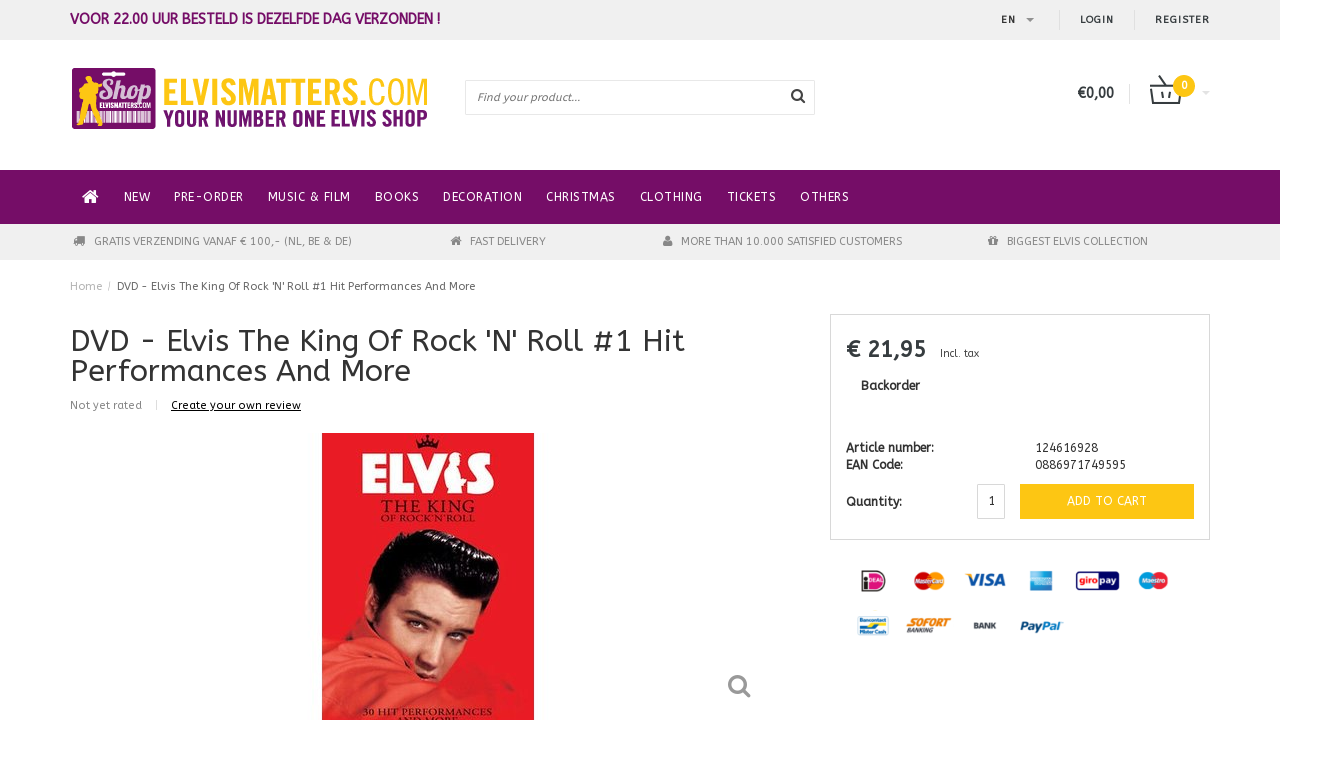

--- FILE ---
content_type: text/html;charset=utf-8
request_url: https://webshop.elvismatters.com/en/dvd-elvis-the-king-of-rock-n-roll-1-hit-performanc.html
body_size: 7809
content:
<!DOCTYPE html>
<html lang="en">
  <head>
    <!--
    =======================================================================
    Fusion Theme made by eFusion Group B.V.
    For this theme, our other themes or a custom theme visit www.efusion.eu
    =======================================================================
    -->
    <meta charset="utf-8"/>
<!-- [START] 'blocks/head.rain' -->
<!--

  (c) 2008-2026 Lightspeed Netherlands B.V.
  http://www.lightspeedhq.com
  Generated: 15-01-2026 @ 06:37:58

-->
<link rel="canonical" href="https://webshop.elvismatters.com/en/dvd-elvis-the-king-of-rock-n-roll-1-hit-performanc.html"/>
<link rel="alternate" href="https://webshop.elvismatters.com/en/index.rss" type="application/rss+xml" title="New products"/>
<meta name="robots" content="noodp,noydir"/>
<meta property="og:url" content="https://webshop.elvismatters.com/en/dvd-elvis-the-king-of-rock-n-roll-1-hit-performanc.html?source=facebook"/>
<meta property="og:site_name" content="ShopElvisMatters"/>
<meta property="og:title" content="DVD - Elvis The King Of Rock &#039;N&#039; Roll #1 Hit Performances And More"/>
<meta property="og:image" content="https://cdn.webshopapp.com/shops/53655/files/377220876/dvd-elvis-the-king-of-rock-n-roll-1-hit-performanc.jpg"/>
<!--[if lt IE 9]>
<script src="https://cdn.webshopapp.com/assets/html5shiv.js?2025-02-20"></script>
<![endif]-->
<!-- [END] 'blocks/head.rain' -->
    <title>DVD - Elvis The King Of Rock &#039;N&#039; Roll #1 Hit Performances And More - ShopElvisMatters</title>
    <meta name="description" content="">
    <meta name="keywords" content="DVD, -, Elvis, The, King, Of, Rock, &#039;N&#039;, Roll, #1, Hit, Performances, And, More">
    <meta http-equiv="X-UA-Compatible" content="IE=edge,chrome=1">
    <meta name="viewport" content="width=device-width, initial-scale=1.0">
    <meta name="apple-mobile-web-app-capable" content="yes">
    <meta name="apple-mobile-web-app-status-bar-style" content="black">    

    <link href="//maxcdn.bootstrapcdn.com/font-awesome/4.2.0/css/font-awesome.min.css" rel="stylesheet">
    <link rel="shortcut icon" href="https://cdn.webshopapp.com/shops/53655/themes/42621/assets/favicon.ico?20240611190019" type="image/x-icon">
    <link href="https://fonts.googleapis.com/css?family=ABeeZee:400,300,600,700" rel='stylesheet' type='text/css'>
    <link href="https://fonts.googleapis.com/css?family=ABeeZee:400,300,600,700" rel='stylesheet' type='text/css'>
    <link rel="shortcut icon" href="https://cdn.webshopapp.com/shops/53655/themes/42621/assets/favicon.ico?20240611190019" type="image/x-icon"> 
    <link rel="stylesheet" href="https://cdn.webshopapp.com/shops/53655/themes/42621/assets/bootstrap.css?20240616102623">
    <link rel="stylesheet" href="https://cdn.webshopapp.com/shops/53655/themes/42621/assets/style.css?20240616102623">  
    <link rel="stylesheet" href="https://cdn.webshopapp.com/shops/53655/themes/42621/assets/productpagina.css?20240616102623">
    <link rel="stylesheet" href="https://cdn.webshopapp.com/shops/53655/themes/42621/assets/media-queries.css?20240616102623">
    <link rel="stylesheet" href="https://cdn.webshopapp.com/shops/53655/themes/42621/assets/custom.css?20240616102623">  
    <link rel="stylesheet" href="https://cdn.webshopapp.com/shops/53655/themes/42621/assets/lightgallery.css?20240616102623">     
    <link rel="stylesheet" href="https://cdn.webshopapp.com/shops/53655/themes/42621/assets/settings.css?20240616102623">  
    
    <script src="https://cdn.webshopapp.com/assets/jquery-1-9-1.js?2025-02-20"></script>
    <script src="https://cdn.webshopapp.com/assets/jquery-ui-1-10-1.js?2025-02-20"></script>
    <script src="https://cdn.webshopapp.com/assets/jquery-migrate-1-1-1.js?2025-02-20"></script>
    <script src="https://cdn.webshopapp.com/shops/53655/themes/42621/assets/bootstrap.js?20240616102623"></script>
    <script src="https://cdn.webshopapp.com/shops/53655/themes/42621/assets/global.js?20240616102623"></script>
    <script src="https://cdn.webshopapp.com/shops/53655/themes/42621/assets/jcarousel.js?20240616102623"></script>
    <script src="https://cdn.webshopapp.com/assets/gui.js?2025-02-20"></script>
    <script src="https://cdn.webshopapp.com/shops/53655/themes/42621/assets/ekko-lightbox.js?20240616102623"></script>
    <script src="https://cdn.webshopapp.com/shops/53655/themes/42621/assets/select2optionpicker.js?20240616102623"></script>
    <script src="https://cdn.webshopapp.com/shops/53655/themes/42621/assets/lightgallery-min.js?20240616102623"></script>  
    <script src="https://cdn.webshopapp.com/shops/53655/themes/42621/assets/jquery-flexslider-min.js?20240616102623"></script>
    <script src="https://cdn.webshopapp.com/shops/53655/themes/42621/assets/jquery-scrolltofixed-min.js?20240616102623"></script>
    <script>
 
      
      function doMath() {
                   var sum = 0;
          document.write(sum);
         }
    </script>
    
<script>(function(t,e){window.lion=e;var n,i=t.getElementsByTagName("script")[0];n=t.createElement("script"),n.type="text/javascript",n.async=!0,n.src="//dg1f2pfrgjxdq.cloudfront.net/libs/ll.sdk-1.1.js",i.parentNode.insertBefore(n,i),e.init=function(n){function i(t,e){var n=e.split(".");2===n.length&&(t=t[n[0]],e=n[1]),t[e]=function(){t.push([e].concat(Array.prototype.slice.call(arguments,0)))}}var r,o=t.getElementsByTagName("script")[0];r=t.createElement("script"),r.type="text/javascript",r.async=!0,r.src="//platform.loyaltylion.com/sdk/configuration/"+n+".js",o.parentNode.insertBefore(r,o),e.ui=e.ui||[];for(var a="_push configure track_pageview identify_customer auth_customer identify_product on off ui.refresh".split(" "),c=0;a.length>c;c++)i(e,a[c]);e._token=n}})(document,window.lion||[]);

lion.init("990d18901ef3a21c0982a9f3a9de4a96"); lion.configure({ platform: 'seoshop' });
</script>  </head>
  <body class="lang-en">
    
    <header>
 
  <!-- SLIDGE TOGGLE -->
  <div class="slidetoggle col-xs-12">
    <div class="container-fluid">
      <div class="row">
        
        <!-- INLOGGEN -->
        <div class="hidden-xs col-xs-12 col-sm-6 col-md-4">
          <div class="well">
                        <h3><a title="My account" rel="nofollow">Login</a></h3>
            <div class="login">
              <form action="https://webshop.elvismatters.com/en/account/loginPost/" method="post" id="form_login">
                <input type="hidden" name="key" value="88538f80dc60553520adb19cd1279689">
                <div class="input">
                  <input type="hidden" name="type" value="login">
                  <input type="text" name="email" value="Email" onfocus="if(this.value=='Email'){this.value='';};">
                  <input type="password" name="password" value="Password" onfocus="if(this.value=='Password'){this.value='';};">
                </div>
                <div class="register">
                  <div class="btn"><a href="#" onclick="$('#form_login').submit();" title="Login">Login</a></div>
                  <a class="forgot-password" title="Forgot your password?" href="https://webshop.elvismatters.com/en/account/password/">Forgot your password?</a>
                  <div class="clear"></div>
                </div>
              </form>
            </div>
                      </div>
        </div>
        <!-- /INLOGGEN -->
        
        <!-- REGISTER -->
        <div class="hidden-xs col-xs-12 col-sm-6 col-md-4">
          <div class="well">
            <h3><a title="My account">Register</a></h3>
                        <div class="register-intro">
              By creating an account with our store, you will be able to move through the checkout process faster, store multiple addresses, view and track your orders in your account, and more.            </div>
            <div class="register">
              <div class="new"><a class="btn" href="https://webshop.elvismatters.com/en/account/register/" title="Register">Register</a></div>
            </div>
                      </div>
        </div>
        <!-- /REGISTER -->
        
        <!-- PAYMENT METHODS -->
        <div class="hidden-xs hidden-sm col-xs-12 col-md-4">
          <div class="well">
            <h3><a title="Payment methods">Payment methods</a></h3>
            <div class="payment-logos">
                            <a href="https://webshop.elvismatters.com/en/service/payment-methods/" title="Payment methods" class="payment-icons icon-payment-ideal"></a>
                            <a href="https://webshop.elvismatters.com/en/service/payment-methods/" title="Payment methods" class="payment-icons icon-payment-mastercard"></a>
                            <a href="https://webshop.elvismatters.com/en/service/payment-methods/" title="Payment methods" class="payment-icons icon-payment-visa"></a>
                            <a href="https://webshop.elvismatters.com/en/service/payment-methods/" title="Payment methods" class="payment-icons icon-payment-americanexpress"></a>
                            <a href="https://webshop.elvismatters.com/en/service/payment-methods/" title="Payment methods" class="payment-icons icon-payment-giropay"></a>
                            <a href="https://webshop.elvismatters.com/en/service/payment-methods/" title="Payment methods" class="payment-icons icon-payment-maestro"></a>
                            <a href="https://webshop.elvismatters.com/en/service/payment-methods/" title="Payment methods" class="payment-icons icon-payment-mistercash"></a>
                            <a href="https://webshop.elvismatters.com/en/service/payment-methods/" title="Payment methods" class="payment-icons icon-payment-directebanki"></a>
                            <a href="https://webshop.elvismatters.com/en/service/payment-methods/" title="Payment methods" class="payment-icons icon-payment-banktransfer"></a>
                            <a href="https://webshop.elvismatters.com/en/service/payment-methods/" title="Payment methods" class="payment-icons icon-payment-paypal"></a>
                
            </div>
          </div>
        </div>
        <!-- /PAYMENT METHODS -->
        
        <!-- MINICART -->
        <div class="hidden-sm hidden-md hidden-lg col-xs-12 minicart">
          <div class="well">
  
            <h3><a href="https://webshop.elvismatters.com/en/cart/" title="Cart">Cart</a></h3>
            <div class="overview">
                              
            </div>
            
                        <div class="sum">
              No products found
            </div>
                 
            
          </div>
        </div>
        <!-- /MINICART -->
        
      </div>
    </div>
  </div>
  <!-- /SLIDGE TOGGLE -->
  
  <!-- TOP -->
  <div class="top">
    <div class="container-fluid">
      
      <!-- TOPLINKS -->
      <ul class="hidden-xs toplinks">
                <li><a class="button-open" data-slide="slidetoggle" title="login">Login</a></li>
        <li><a class="button-open" data-slide="slidetoggle" title="My account">Register</a></li>
              </ul>
      <!-- /TOPLINKS -->
      
      <!-- MINICART BUTTON XS -->
      <div class="hidden-sm hidden-md hidden-lg minicart-button">
        <a class="button-open" data-slide="slidetoggle" title="login"><span class="cart"></span><span class="quanti">          
          
          <script>doMath();</script>  Articles </span><i class="caret"></i></a>
      </div>
      <!-- /MINICART BUTTON XS -->
      
      <!-- LANGUAGE DROPDOWN -->
      <div class="dropdowns">  
                <div class="tui-dropdown language">
          <span class="language-first language-en"><span>en</span> <i class="caret"></i></span>
          <ul>
              <br>

              
            <li class="language language-nl">
              <a href="https://webshop.elvismatters.com/nl/"  lang="nl" title="Nederlands">Nederlands <span></span></a></li>
              
            <li class="language language-en">
              <a href="https://webshop.elvismatters.com/en/" class="active" id="last" lang="en" title="English">English <span></span></a></li>
                      </ul>
        </div>
                      </div>
      <!-- /LANGUAGE DROPDOWN -->
      
      <!-- USP -->
            <div class="hidden-xs usptopbar">
        <p class="usp"><a href="">Voor 22.00 uur besteld is dezelfde dag verzonden !</a></p>
      </div>
            <!-- /USP -->
      
    </div>
  </div>
  <!-- /TOP -->
  
  <!-- HEADER MAIN -->
  <div class="header-main-bar">
    <div class="container-fluid">
      
      <!-- LOGO -->
      <div class="logo col-xs-12 col-md-4 nopadding">
        <a class="navbar-logo" href="https://webshop.elvismatters.com/en/"><img class="img-responsive" src="https://cdn.webshopapp.com/shops/53655/themes/42621/assets/logo.png?20240611190019" alt="Logo"></a>
      </div>
      <!-- /LOGO -->
      
      <!-- ZOEKFUNCTIE -->  
      <div class="col-xs-12 col-sm-9 col-md-4" id="search">
        <div class="search tui clearfix">
          
          <form action="https://webshop.elvismatters.com/en/search/" id="searched" method="get">
            <input type="text" class="sticky-search-field" name="q" autocomplete="off" value="" placeholder="Find your product...">
            <a class="btn search" onclick="$('#searched').submit(); return false;" href="#"><i class="fa fa-search"></i></a>
          </form>
          
          <div class="autocomplete">
            <div class="products products-livesearch"></div>
            <div class="more"><a href="#">View all results <span>(0)</span></a></div>
            <div class="notfound">No products found...</div>
          </div>
          
        </div>         
      </div>
      <!-- /ZOEKFUNCTIE --> 
      
      <!-- KEURMERK --> 
      <div class="hidden-xs hidden-sm col-md-2" id="keurmerk">
              </div>
      <!-- /KEURMERK --> 
      
      <!-- MINICART -->
      <div class="hidden-xs col-sm-3 col-md-2" id="cart">
        
        <div class="total">
          <a href="https://webshop.elvismatters.com/en/cart/">
            <strong>€0,00</strong>
            <div class="quantity">
                            <script>doMath();</script>
            </div>
          </a>
        </div>
        
        
        <div class="overview">
          
          <span class="carttitle"><strong>My cart</strong> (<script>doMath();</script> Articles)</span>
          
          <div class="products">
                    
            
          </div>
          
                    <div class="sum">No products found</div>
                    
        </div>
      </div>
      <!-- /MINICART -->
      
    </div>   
  </div>
  <!-- /HEADER MAIN -->
  
  <!-- NAVBAR -->
  <nav class="navbar navbar navbar-inverse sticky" role="navigation">
    <div class="container-fluid nopadding">
      
      <div class="navbar-header nomargin">
        <a href="https://webshop.elvismatters.com/en/" class="navbar-home"><i class="fa fa-home"></i></a>
        <button type="button" class="navbar-toggle" data-toggle="collapse" data-target=".navbar-ex1-collapse">
          <span class="menu">MENU</span>
        </button> 
      </div>
      
      <div class="collapse navbar-collapse navbar-ex1-collapse">
        <ul class="nav navbar-nav">
          
          <li class="item first"> 
            <a href="https://webshop.elvismatters.com/en/" class="dropdown-toggle" data-toggle="dropdown"><i class="fa fa-home"></i></a>
          </li>
          
                    
                    <li class="item">          
            <a class="itemLink " href="https://webshop.elvismatters.com/en/new/" title="New">New</a>
          </li>
                    
                    
                    <li class="item">          
            <a class="itemLink " href="https://webshop.elvismatters.com/en/pre-order/" title="Pre-order">Pre-order</a>
          </li>
                    
                    
                    <li class="item dropdown"> 
                        <a href="https://webshop.elvismatters.com/en/music-film/" class="dropdown-toggle" data-toggle="dropdown">Music &amp; Film</a>
            
   
          </li>
          
                    
                    
                    <li class="item dropdown"> 
                        <a href="https://webshop.elvismatters.com/en/books/" class="dropdown-toggle" data-toggle="dropdown">Books</a>
            
   
          </li>
          
                    
                    
                    <li class="item dropdown"> 
                        <a href="https://webshop.elvismatters.com/en/decoration/" class="dropdown-toggle" data-toggle="dropdown">Decoration</a>
            
   
          </li>
          
                    
                    
                    <li class="item dropdown"> 
                        <a href="https://webshop.elvismatters.com/en/christmas/" class="dropdown-toggle" data-toggle="dropdown">Christmas</a>
            
   
          </li>
          
                    
                    
                    <li class="item dropdown"> 
                        <a href="https://webshop.elvismatters.com/en/clothing/" class="dropdown-toggle" data-toggle="dropdown">Clothing</a>
            
   
          </li>
          
                    
                    
                    <li class="item">          
            <a class="itemLink " href="https://webshop.elvismatters.com/en/tickets/" title="Tickets">Tickets</a>
          </li>
                    
                    
                    <li class="item last">          
            <a class="itemLink " href="https://webshop.elvismatters.com/en/others/" title="Others">Others</a>
          </li>
                    
                    
                    
        </ul>
      </div>
      
    </div>
  </nav>
  <!-- /NAVBAR -->
  
  <!-- USP BAR -->
  <div class="hidden-xs hidden-sm usp">
    <div class="container-fluid">
      <ul>
                                
                                                                                
                                <li class="col-xs-6 col-md-3">
          <i class="fa fa-truck"></i>Gratis verzending vanaf € 100,- (NL, BE &amp; DE)
        </li>
                
                                <li class="col-xs-6 col-md-3">
          <i class="fa fa-home"></i>Fast delivery
        </li>
                
                                <li class="col-xs-6 col-md-3">
          <i class="fa fa-user"></i>More than 10.000 satisfied customers
        </li>
                
                                <li class="col-xs-6 col-md-3">
          <i class="fa fa-gift"></i>Biggest Elvis collection
        </li>
                
              </ul>
    </div>
  </div>          
  <!-- /USP BAR -->      
  
</header>    
    <main>                 
      
      <!-- BREADCRUMBS -->
<div class="breadcrumbs container-fluid hidden-xs">
  <a href="https://webshop.elvismatters.com/en/" title="Home">Home</a>
    <span>/</span> <a href="https://webshop.elvismatters.com/en/dvd-elvis-the-king-of-rock-n-roll-1-hit-performanc.html" class="current" title="DVD - Elvis The King Of Rock &#039;N&#039; Roll #1 Hit Performances And More">DVD - Elvis The King Of Rock &#039;N&#039; Roll #1 Hit Performances And More</a>
  </div>
<!-- /BREADCRUMBS -->      
      <div class="foutmeldingen container-fluid">        
              </div>
      
      <script src="https://cdn.webshopapp.com/shops/53655/themes/42621/assets/productpagina.js?20240616102623"></script>
<script src="https://cdn.webshopapp.com/shops/53655/themes/42621/assets/jquery-cycle2-min.js?20240616102623"></script>
<script src="https://cdn.webshopapp.com/shops/53655/themes/42621/assets/jquery-cycle2-carousel-min.js?20240616102623"></script>

<div class="container-fluid" itemscope itemtype="http://data-vocabulary.org/Product">
  
  <!-- LEFT COLUMN -->
  <div class="productpage col-xs-12 col-sm-8 col-md-8">
    
    <!-- INTRO -->
    <div class="intro">
      
            <h1 class="product-page" itemprop="name" content="DVD - Elvis The King Of Rock &#039;N&#039; Roll #1 Hit Performances And More">DVD - Elvis The King Of Rock &#039;N&#039; Roll #1 Hit Performances And More</h1>
            
            
      <!-- REVIEW SCORE -->
            <div class="review-score">
        Not yet rated <span class="divider">|</span> <a href="reviewsLink" class="beoordeel">Create your own review</a>
      </div>
            <!-- /REVIEW SCORE -->
      
            
    </div>
    <!-- /INTRO -->
    
    <!-- PRODUCT IMAGE -->
    <div class="img col-md-12 row">
      <meta itemprop="image" content="https://cdn.webshopapp.com/shops/53655/files/377220876/300x250x2/dvd-elvis-the-king-of-rock-n-roll-1-hit-performanc.jpg" />      <div id="product-gallery" class="main-img">
        
                        
                <a data-title="DVD - Elvis The King Of Rock &#039;N&#039; Roll #1 Hit Performances And More" data-src="https://cdn.webshopapp.com/shops/53655/files/377220876/dvd-elvis-the-king-of-rock-n-roll-1-hit-performanc.jpg" class="img1">
          <i class="fa fa-search fa-2x"></i>
          <img src="https://cdn.webshopapp.com/shops/53655/files/377220876/156x164x2/dvd-elvis-the-king-of-rock-n-roll-1-hit-performanc.jpg" alt="DVD - Elvis The King Of Rock &#039;N&#039; Roll #1 Hit Performances And More" title="DVD - Elvis The King Of Rock &#039;N&#039; Roll #1 Hit Performances And More" class="hidden-thumb">
          <img src="https://cdn.webshopapp.com/shops/53655/files/377220876/400x300x2/dvd-elvis-the-king-of-rock-n-roll-1-hit-performanc.jpg" alt="DVD - Elvis The King Of Rock &#039;N&#039; Roll #1 Hit Performances And More">
        </a>
                
                                
                <a data-title="DVD - Elvis The King Of Rock &#039;N&#039; Roll #1 Hit Performances And More" data-src="https://cdn.webshopapp.com/shops/53655/files/377220887/dvd-elvis-the-king-of-rock-n-roll-1-hit-performanc.jpg" class="img2">
          <i class="fa fa-search fa-2x"></i>
          <img src="https://cdn.webshopapp.com/shops/53655/files/377220887/156x164x2/dvd-elvis-the-king-of-rock-n-roll-1-hit-performanc.jpg" alt="DVD - Elvis The King Of Rock &#039;N&#039; Roll #1 Hit Performances And More" title="DVD - Elvis The King Of Rock &#039;N&#039; Roll #1 Hit Performances And More" class="hidden-thumb">
          <img src="https://cdn.webshopapp.com/shops/53655/files/377220887/400x300x2/dvd-elvis-the-king-of-rock-n-roll-1-hit-performanc.jpg" alt="DVD - Elvis The King Of Rock &#039;N&#039; Roll #1 Hit Performances And More">
        </a>
                
                        
      </div>
    </div>
    <!-- PRODUCT IMAGE -->
    
    <!-- THUMBNAILS -->
        
    
    <div class="img-slider col-md-12 row">
      <div class="slider">
        <ul>
                    <li class="thumb">
                        <a href="https://cdn.webshopapp.com/shops/53655/files/377220876/dvd-elvis-the-king-of-rock-n-roll-1-hit-performanc.jpg" class="img1">
              <img src="https://cdn.webshopapp.com/shops/53655/files/377220876/156x164x2/dvd-elvis-the-king-of-rock-n-roll-1-hit-performanc.jpg" alt="DVD - Elvis The King Of Rock &#039;N&#039; Roll #1 Hit Performances And More" title="DVD - Elvis The King Of Rock &#039;N&#039; Roll #1 Hit Performances And More">
            </a>
                      </li><!-- .thumb -->
                    <li class="thumb">
                        <a href="https://cdn.webshopapp.com/shops/53655/files/377220887/dvd-elvis-the-king-of-rock-n-roll-1-hit-performanc.jpg" class="img2">
              <img src="https://cdn.webshopapp.com/shops/53655/files/377220887/156x164x2/dvd-elvis-the-king-of-rock-n-roll-1-hit-performanc.jpg" alt="DVD - Elvis The King Of Rock &#039;N&#039; Roll #1 Hit Performances And More" title="DVD - Elvis The King Of Rock &#039;N&#039; Roll #1 Hit Performances And More">
            </a>
                      </li><!-- .thumb -->
                        
        </ul>
      </div>
              
              
            
    </div>
    <!-- /THUMBNAILS -->
    
        <div class="social-media col-xs-12 hidden-xs">
                          
      <div class="social-block social-block-facebook">
        <div id="fb-root"></div>
        <script>(function(d, s, id) {
  var js, fjs = d.getElementsByTagName(s)[0];
  if (d.getElementById(id)) return;
    js = d.createElement(s); js.id = id;
  js.src = "//connect.facebook.net/en_GB/all.js#xfbml=1&appId=154005474684339";
  fjs.parentNode.insertBefore(js, fjs);
}(document, 'script', 'facebook-jssdk'));</script>
        <div class="fb-like" data-href="https://webshop.elvismatters.com/en/dvd-elvis-the-king-of-rock-n-roll-1-hit-performanc.html" data-send="false" data-layout="button_count" data-width="85" data-show-faces="false"></div>
      </div>
                              <div class="social-block social-block-twitter">
        <a href="https://twitter.com/share" class="twitter-share-button" data-via="https://twitter.com/elvismatters">Tweet</a>
        <script>!function(d,s,id){var js,fjs=d.getElementsByTagName(s)[0];if(!d.getElementById(id)){js=d.createElement(s);js.id=id;js.src="//platform.twitter.com/widgets.js";fjs.parentNode.insertBefore(js,fjs);}}(document,"script","twitter-wjs");</script>
      </div>
                
    </div>
        
    <div class="links col-xs-12">
      <ul>
        <li><i class="fa fa-bookmark"></i> <a href="https://webshop.elvismatters.com/en/account/wishlistAdd/124616928/" title="Add to wishlist" rel="nofollow">Add to wishlist</a></li>
        <li><i class="fa fa-phone"></i> <a href="https://webshop.elvismatters.com/en/service/?subject=DVD - Elvis The King Of Rock &#039;N&#039; Roll" title="Contact us about this product" rel="nofollow">Contact us about this product</a></li>
        
        <li><i class="fa fa-print"></i> <a href="#" onClick="window.print(); return false;" title="Print" rel="nofollow">Print</a></li>
      </ul>
    </div>
    
    
    
  </div>
  
  <!-- /LEFT COLUMN -->
  
  <div class="col-xs-12 col-sm-4 col-md-4 nopadding">
    <div class="product-sidebar">
      
      <!-- BRAND -->
            <!-- /BRAND -->
      
      
      
      <meta itemprop="price" content="21,95" />
      <meta itemprop="currency" content="EUR" />
      
       
      <div class="product-price col-xs-12">
        <div class="price-wrap">          
                    <span class="price">€ 21,95</span>
          <small class="price-tax">Incl. tax</small>                  </div>
      </div>
                        
            <meta itemprop="availability" content="out_of_stock" />
      <meta itemprop="quantity" content="0" />
            
            <div class="product-stock col-xs-12">
        
                        
                        <p class="col-xs-6 orange">Backorder</p>
                        
              </div>
            
      <div class="product-stock col-xs-12">
              </div>
      
            <div class="col-xs-6"><b>Article number:</b></div><div class="col-xs-6 paddingleft">124616928</div>
            
            <div class="eancode col-xs-6"><b>EAN Code:</b></div><div class="col-xs-6 paddingleft">0886971749595</div>
            
      <form action="https://webshop.elvismatters.com/en/cart/add/248152973/" id="product_configure_form" method="post">
                
        <div class="cartbtnContainer col-xs-12">
          <div class="cart">
                        <div class="col-xs-4 visible-lg nopadding"><b>Quantity:</b></div><div class="col-xs-4 col-lg-2"><input type="text" name="quantity" value="1" /></div>
            <a class="cartbutton col-xs-8 col-lg-6" href="javascript:;" onclick="$('#product_configure_form').submit();" title="Add to cart" >
              <span>Add to cart</span>
            </a>
                      </div>
        </div>
      </form>
      
      <div class="clear"></div>
    </div>
    
        <!-- PAYMENT METHODS OPTION -->
    <div class="col-xs-12 productPayments">
      <div class="block">
                <a target="_blank" href="https://webshop.elvismatters.com/en/service/payment-methods/" title="Payment methods" class="payment-icons icon-payment-ideal">
        </a>
                <a target="_blank" href="https://webshop.elvismatters.com/en/service/payment-methods/" title="Payment methods" class="payment-icons icon-payment-mastercard">
        </a>
                <a target="_blank" href="https://webshop.elvismatters.com/en/service/payment-methods/" title="Payment methods" class="payment-icons icon-payment-visa">
        </a>
                <a target="_blank" href="https://webshop.elvismatters.com/en/service/payment-methods/" title="Payment methods" class="payment-icons icon-payment-americanexpress">
        </a>
                <a target="_blank" href="https://webshop.elvismatters.com/en/service/payment-methods/" title="Payment methods" class="payment-icons icon-payment-giropay">
        </a>
                <a target="_blank" href="https://webshop.elvismatters.com/en/service/payment-methods/" title="Payment methods" class="payment-icons icon-payment-maestro">
        </a>
                <a target="_blank" href="https://webshop.elvismatters.com/en/service/payment-methods/" title="Payment methods" class="payment-icons icon-payment-mistercash">
        </a>
                <a target="_blank" href="https://webshop.elvismatters.com/en/service/payment-methods/" title="Payment methods" class="payment-icons icon-payment-directebanki">
        </a>
                <a target="_blank" href="https://webshop.elvismatters.com/en/service/payment-methods/" title="Payment methods" class="payment-icons icon-payment-banktransfer">
        </a>
                <a target="_blank" href="https://webshop.elvismatters.com/en/service/payment-methods/" title="Payment methods" class="payment-icons icon-payment-paypal">
        </a>
                       
      </div>
    </div>
    <!-- /PAYMENT METHOD OPTION -->
      </div>       
  
  <div class="col-xs-12 product-tabs nopadding">
    <div class="tabs">
      
      <ul>
        <li class="active information"><a href="#" rel="information"><p class="hidden-xs"> Information</p><p class="visible-xs">Info</p></a></li>
                <li class="reviews"><a href="reviewsLink" name="reviewsLink" rel="reviews"><p class="hidden-xs"> Reviews (0)</p><p class="visible-xs">Reviews</p></a></li>
              </ul>
    </div>                    
    <div class="tabsPages">
      <div class="page information active">
        
        <p>DVD featuring some of Elvis' greatest hits.</p>
<p>1. Elvis Presley - Heartbreak Hotel<br />2. Elvis Presley - Blue Suede Shoes<br />3. Elvis Presley - I Want You I Need You I Love You<br />4. Elvis Presley - Don't Be Cruel<br />5. Elvis Presley - Love Me Tender<br />6. Elvis Presley - Hound Dog<br />7. Elvis Presley - Love Me<br />8. Elvis Presley - Too Much<br />9. Elvis Presley - Let Me Be Your Teddy Bear<br />10. Elvis Presley - Jailhouse Rock<br />11. Elvis Presley - Treat Me Nice<br />12. Elvis Presley - Trouble<br />13. Elvis Presley - Stuck On You<br />14. Elvis Presley - Wooden Heart<br />15. Elvis Presley - Can't Help Falling In Love<br />16. Elvis Presley - Rock a Hula Baby<br />17. Elvis Presley - Return To Sender<br />18.Elvis Presley - Bossa Nova Baby<br />19. Elvis Presley - That's Alright<br />20. Elvis Presley - All Shook Up<br />21. Elvis Presley - One Night<br />22. Elvis Presley - Are You Lonesome Tonight<br />23. Elvis Presley - If I Can Dream<br />24. Elvis Presley - In the Ghetto<br />25. Elvis Presley - Suspicious Minds<br />26. Elvis Presley - Don't Cry Daddy<br />27. Elvis Presley - Wonder of You<br />28. Elvis Presley - Big Hunk O' Love<br />29. Elvis Presley - Burning Love<br />30. Elvis Presley - American Trilogy<br />31. Elvis Presley - Home From the Army<br />32. Elvis Presley - Madison Square Garden Engagement</p>
        
                
      </div>
      
            
      <div class="page reviews">
        
                
                
        <div class="write">
          <span class="stats" itemprop="review" itemscope itemtype="http://data-vocabulary.org/Review-aggregate">
            <span itemprop="rating">0</span> stars based on <span itemprop="count">0</span> reviews
          </span>
          <a href="https://webshop.elvismatters.com/en/account/review/124616928/" class="button-review" id="write_review" title="Add your review">
            <span class="icon icon-10">
              <span class="icon-icon icon-icon-edit"></span>
              Add your review
            </span>
          </a>
        </div>
        
                
      </div>
      
                  
          </div>
          </div>            
          </div>             
          </div>
            
                        
          </div>
            
            <script type="text/javascript">
              $(document).delegate('*[data-toggle="lightbox"]', 'click', function(event) { event.preventDefault(); $(this).ekkoLightbox(); });
            </script>
            
            <!-- /.container -->      
      <a class="scrollToTop topbutton hidden-xs hidden-sm"><span><img src="https://cdn.webshopapp.com/shops/53655/themes/42621/assets/backtotop-pijl.png?20240616102623" alt="Back to top"></span></a>
      
    </main>
    
    <footer>   
  
  <!-- MAIN FOOTER -->
  <div class="container-fluid">   
    
    <!-- COLUMNS -->
    <div class="row">
      
      <!-- COLUMN 1 -->
      <div class="col-xs-12 col-sm-3">
        <div class="block text-center">
          <h3>ShopElvisMatters</h3>
                    <p><a href="http://elvismatters.com/"><img src="https://static.webshopapp.com/shops/053655/files/018708879/logos-elvismatters-footer.jpg" alt="ElvisMatters"></a></p>
                    
        </div>
      </div>
      <!-- /COLUMN 1 -->
      
      <!-- COLUMN 2 -->
      <div class="col-xs-12 col-sm-3 payments">
        <div class="block">
          <h3>Payment methods</h3>
          <div class="payment-logos">
                        <a href="https://webshop.elvismatters.com/en/service/payment-methods/" title="Payment methods" class="payment-icons icon-payment-ideal">
            </a>
                        <a href="https://webshop.elvismatters.com/en/service/payment-methods/" title="Payment methods" class="payment-icons icon-payment-mastercard">
            </a>
                        <a href="https://webshop.elvismatters.com/en/service/payment-methods/" title="Payment methods" class="payment-icons icon-payment-visa">
            </a>
                        <a href="https://webshop.elvismatters.com/en/service/payment-methods/" title="Payment methods" class="payment-icons icon-payment-americanexpress">
            </a>
                        <a href="https://webshop.elvismatters.com/en/service/payment-methods/" title="Payment methods" class="payment-icons icon-payment-giropay">
            </a>
                        <a href="https://webshop.elvismatters.com/en/service/payment-methods/" title="Payment methods" class="payment-icons icon-payment-maestro">
            </a>
                        <a href="https://webshop.elvismatters.com/en/service/payment-methods/" title="Payment methods" class="payment-icons icon-payment-mistercash">
            </a>
                        <a href="https://webshop.elvismatters.com/en/service/payment-methods/" title="Payment methods" class="payment-icons icon-payment-directebanki">
            </a>
                        <a href="https://webshop.elvismatters.com/en/service/payment-methods/" title="Payment methods" class="payment-icons icon-payment-banktransfer">
            </a>
                        <a href="https://webshop.elvismatters.com/en/service/payment-methods/" title="Payment methods" class="payment-icons icon-payment-paypal">
            </a>
               
          </div>            
        </div>
      </div>
      <!-- /COLUMN 2 -->
      
      <!-- COLUMN 3 -->
      <div class="col-xs-12 col-sm-3">
        <div class="block">
          <h3>Newsletter</h3>
          <div id="newsletterbar">
            <form id="form-newsletter" action="https://webshop.elvismatters.com/en/account/newsletter/" method="post">
              <input type="hidden" name="key" value="88538f80dc60553520adb19cd1279689" />
              <label for="newsletter-email">Want to stay informed?</label>
              <input class="newsletter_field" type="text" name="email" id="newsletter-email" value="" placeholder="Email address..." />
              <a onclick="document.getElementById('form-newsletter').submit();"><i class="fa fa-paper-plane"></i></a>
            </form>
            <div class="social-media col-xs-12 text-center nopadding">
              <a href="https://www.facebook.com/ElvisMatters" target="_blank"><i class="fa fa-facebook"></i></a>              <a href="https://twitter.com/elvismatters" target="_blank"><i class="fa fa-twitter"></i></a>                                          <a href="https://www.youtube.com/user/ElvisMattersTV" target="_blank"><i class="fa fa-youtube"></i></a>                                                      </div>
          </div>
        </div>
      </div>
      <!-- COLUMN 3 -->
      
      <!-- COLUMN 4 -->
      <div class="col-xs-12 col-sm-3 footercontact">
        <div class="block no" itemscope itemtype="http://schema.org/Store">
          <h3>Contact</h3>
          <p itemprop="name">ShopElvisMatters</p>          <p itemprop="description">www.ShopElvisMatters.com</p>          
                    
          <p itemprop="email"><i class="fa fa-envelope-o"></i><a href="/cdn-cgi/l/email-protection#45362d2a35052029332c36282431312037366b262a28"><span class="__cf_email__" data-cfemail="f5869d9a85b59099839c8698948181908786db969a98">[email&#160;protected]</span></a></p>          <p itemprop="telephone"><i class="fa fa-phone"></i>+32 (0) 496 382 939</p>        </div>
      </div> 
      <!-- /COLUMN 4 -->
      
    </div>
    <!-- /COLUMNS -->
    
    <!-- SERVICE LINKS -->
    <div class="col-xs-12 service">
      <div class="panel-body nopadding">
        <ul class="list-group">
          <li class="login hidden-sm hidden-md hidden-lg"><a href="https://webshop.elvismatters.com/en/account/" title="Login">Login</a></li>
                    <li class=" first"><a href="https://webshop.elvismatters.com/en/service/general-terms-conditions/" title="SALES CONDITIONS">SALES CONDITIONS<span class="right-caret pull-right "></span></a></li>
                    <li class=""><a href="https://webshop.elvismatters.com/en/service/disclaimer/" title="Disclaimer">Disclaimer<span class="right-caret pull-right "></span></a></li>
                    <li class=""><a href="https://webshop.elvismatters.com/en/service/payment-methods/" title="Payment Methods">Payment Methods<span class="right-caret pull-right "></span></a></li>
                    <li class=""><a href="https://webshop.elvismatters.com/en/service/" title="Customer Service">Customer Service<span class="right-caret pull-right "></span></a></li>
                    <li class=""><a href="https://webshop.elvismatters.com/en/service/faq/" title="FAQ">FAQ<span class="right-caret pull-right "></span></a></li>
                  </ul>
      </div>
    </div>
    <!-- /SERVICE LINKS -->
    
  </div>
  <!-- /MAIN FOOTER -->
  
  <!-- COPYRIGHT -->
    <div class="copyrightcontainer-fluid hidden-print">
    <div class="container-fluid">
      <div class="col-xs-12">
        <div class="copyright text-center">
          &copy; Copyright 2026 ShopElvisMatters - Powered by           <a href="https://www.lightspeedhq.com/" title="Lightspeed" target="_blank">Lightspeed</a>  
                    -  Theme by <a href="http://www.efusion.eu" title="eFusion Group b.v." target="_blank">eFusion</a>  -  Development <a href="http://hcwebservices.nl" title="HC Webservices BV" target="_blank">HC Webservices BV</a>
           
        </div>
      </div>
    </div>
  </div>
    <!-- / COPYRIGHT -->
  
</footer>

<div class="overlay" data-slide="slidetoggle"></div>  

<script data-cfasync="false" src="/cdn-cgi/scripts/5c5dd728/cloudflare-static/email-decode.min.js"></script><script>var searchUrl = 'https://webshop.elvismatters.com/en/search/';</script>    
    <!-- [START] 'blocks/body.rain' -->
<script>
(function () {
  var s = document.createElement('script');
  s.type = 'text/javascript';
  s.async = true;
  s.src = 'https://webshop.elvismatters.com/en/services/stats/pageview.js?product=124616928&hash=7855';
  ( document.getElementsByTagName('head')[0] || document.getElementsByTagName('body')[0] ).appendChild(s);
})();
</script>
<!-- [END] 'blocks/body.rain' -->
    
      </body>
</html>

--- FILE ---
content_type: text/css; charset=UTF-8
request_url: https://cdn.webshopapp.com/shops/53655/themes/42621/assets/lightgallery.css?20240616102623
body_size: 5082
content:
/*clearfix*/
.group {
  *zoom: 1;
}
.group:before, .group:after {
  display: table;
  content: "";
  line-height: 0;
}
.group:after {
  clear: both;
}
/*/clearfix*/


/** /font-icons if you are not using font icons you can just remove this part/**/
@font-face {
  font-family: 'Slide-icons';
  src: url('Slide-icons.eot');
}
@font-face {
  font-family: 'Slide-icons';
  src: url([data-uri]) format('woff'), url([data-uri]) format('truetype');
  font-weight: normal;
  font-style: normal;
}
[data-icon]:before {
  font-family: 'Slide-icons';
  content: attr(data-icon);
  speak: none;
  font-weight: normal;
  font-variant: normal;
  text-transform: none;
  line-height: 1;
  -webkit-font-smoothing: antialiased;
  -moz-osx-font-smoothing: grayscale;
}
/** / End of font-icons /**/

.lightGallery {
  overflow: hidden!important;
}
#lightGallery-Gallery img {
  border: none!important;
}
#lightGallery-outer {
  width: 100%;
  height: 100%;
  position: fixed;
  top: 0;
  left: 0;
  z-index: 99999!important;
  overflow: hidden;
  -webkit-user-select: none;
  -moz-user-select: none;
  user-select: none;
  opacity: 1;
  -webkit-transition: opacity 0.35s ease;
  -moz-transition: opacity 0.35s ease;
  -o-transition: opacity 0.35s ease;
  -ms-transition: opacity 0.35s ease;
  transition: opacity 0.35s ease;
  background: #fff;
}
/*lightGallery starting effects*/
#lightGallery-Gallery.opacity {
  opacity: 1;
  transition: all 1s ease 0s;
  -moz-transition: all 1s ease 0s;
  -webkit-transition: all 1s ease 0s;
  -o-transition: all 1s ease 0s;
  -ms-transition: all 1s ease 0s;
}
#lightGallery-Gallery.opacity .thumb_cont {
  opacity: 1;
}
#lightGallery-Gallery.fadeM {
  opacity: 0;
  transition: all 0.5s ease 0s;
  -moz-transition: all 0.5s ease 0s;
  -webkit-transition: all 0.5s ease 0s;
  -o-transition: all 0.5s ease 0s;
  -ms-transition: all 0.5s ease 0s;
}
/*lightGallery starting effects*/


/*lightGallery core*/
#lightGallery-Gallery {
  height: 100%;
  opacity: 0;
  width: 100%;
  position: relative;
  transition: all 1s ease 0s;
  -moz-transition: all 1s ease 0s;
  -webkit-transition: all 1s ease 0s;
  -o-transition: all 1s ease 0s;
  -ms-transition: all 1s ease 0s;
}
#lightGallery-slider {
  height: 100%;
  left: 0;
  top: 0;
  width: 100%;
  position: absolute;
  white-space: nowrap;
}
#lightGallery-slider .lightGallery-slide {
  background: url('lightGallery-loading.gif') no-repeat scroll center center transparent;
  display: inline-block;
  height: 100%;
  line-height: 1px;
  text-align: center;
  width: 100%;
}
#lightGallery-slider.slide .lightGallery-slide, #lightGallery-slider.useLeft .lightGallery-slide  {
  position: absolute;
  opacity: 0.4;
}
#lightGallery-slider.fadeM .lightGallery-slide {
  position: absolute;
  left: 0;
  opacity: 0;
}
#lightGallery-slider.animate .lightGallery-slide {
  position: absolute;
  left: 0;
}
#lightGallery-slider.fadeM .current {
  opacity: 1;
  z-index: 9;
}
#lightGallery-Gallery.opacity .lightGallery-slide.current img, #lightGallery-Gallery.opacity .lightGallery-slide.current iframe {
  transform: scale(1, 1);
  -moz-transform: scale(1, 1);
  -ms-transform: scale(1, 1);
  -webkit-transform: scale(1, 1);
  -o-transform: scale(1, 1);
}
.lightGallery-slide.current img, .lightGallery-slide.current iframe {
  transform: scale(0.5, 0.5);
  -moz-transform: scale(0.5, 0.5);
  -ms-transform: scale(0.5, 0.5);
  -webkit-transform: scale(0.5, 0.5);
  -o-transform: scale(0.5, 0.5);
  transition: all 1s ease 0s;
  -moz-transition: all 1s ease 0s;
  -webkit-transition: all 1s ease 0s;
  -o-transition: all 1s ease 0s;
  -ms-transition: all 1s ease 0s;
}
#lightGallery-Gallery.fadeM .lightGallery-slide.current img, #lightGallery-Gallery.fadeM .lightGallery-slide.current iframe {
  transform: scale(0.5, 0.5);
  -moz-transform: scale(0.5, 0.5);
  -ms-transform: scale(0.5, 0.5);
  -webkit-transform: scale(0.5, 0.5);
  -o-transform: scale(0.5, 0.5);
}
#lightGallery-slider.fadeM.on .current {
  opacity: 1;
  transition: all 0.5s ease 0s;
  -moz-transition: all 0.5s ease 0s;
  -webkit-transition: all 0.5s ease 0s;
  -o-transition: all 0.5s ease 0s;
  -ms-transition: all 0.5s ease 0s;
}
#lightGallery-slider.fadeM .lightGallery-slide {
  transition: opacity 0.4s ease 0s;
  -moz-transition: opacity 0.4s ease 0s;
  -webkit-transition: opacity 0.4s ease 0s;
  -o-transition: opacity 0.4s ease 0s;
  -ms-transition: opacity 0.4s ease 0s;
}
#lightGallery-slider.slide .lightGallery-slide {
  transform: translate3d(100%, 0px, 0px);
  -moz-transform: translate3d(100%, 0px, 0px);
  -ms-transform: translate3d(100%, 0px, 0px);
  -webkit-transform: translate3d(100%, 0px, 0px);
  -o-transform: translate3d(100%, 0px, 0px);
}
#lightGallery-slider.slide.on .lightGallery-slide {
  opacity: 0;
}
#lightGallery-slider.slide .lightGallery-slide.current {
  opacity: 1 !important;
  transform: translate3d(0px, 0px, 0px) !important;
  -moz-transform: translate3d(0px, 0px, 0px) !important;
  -ms-transform: translate3d(0px, 0px, 0px) !important;
  -webkit-transform: translate3d(0px, 0px, 0px) !important;
  -o-transform: translate3d(0px, 0px, 0px) !important;
}
#lightGallery-slider.slide .lightGallery-slide.prevSlide {
  opacity: 0;
  transform: translate3d(-100%, 0px, 0px);
  -moz-transform: translate3d(-100%, 0px, 0px);
  -ms-transform: translate3d(-100%, 0px, 0px);
  -webkit-transform: translate3d(-100%, 0px, 0px);
  -o-transform: translate3d(-100%, 0px, 0px);
}
#lightGallery-slider.slide .lightGallery-slide.nextSlide {
  opacity: 0;
  transform: translate3d(100%, 0px, 0px);
  -moz-transform: translate3d(100%, 0px, 0px);
  -ms-transform: translate3d(100%, 0px, 0px);
  -webkit-transform: translate3d(100%, 0px, 0px);
  -o-transform: translate3d(100%, 0px, 0px);
}


#lightGallery-slider.useLeft .lightGallery-slide {
  left:100%;
}
#lightGallery-slider.useLeft.on .lightGallery-slide {
  opacity: 0;
}
#lightGallery-slider.useLeft .lightGallery-slide.current {
  opacity: 1 !important;
  left:0% !important;
}
#lightGallery-slider.useLeft .lightGallery-slide.prevSlide {
  opacity: 0;
  left:-100%;
}
#lightGallery-slider.useLeft .lightGallery-slide.nextSlide {
  opacity: 0;
  left:100%;
}


#lightGallery-slider.slide.on .lightGallery-slide, #lightGallery-slider.slide.on .current, #lightGallery-slider.slide.on .prevSlide, #lightGallery-slider.slide.on .nextSlide {
  transition: all 1s cubic-bezier(0, 0, 0.25, 1) 0s;
  -moz-transition: all 1s cubic-bezier(0, 0, 0.25, 1) 0s;
  -webkit-transition: all 1s cubic-bezier(0, 0, 0.25, 1) 0s;
  -o-transition: all 1s cubic-bezier(0, 0, 0.25, 1) 0s;
  -ms-transition: all 1s cubic-bezier(0, 0, 0.25, 1) 0s;
}
#lightGallery-slider.speed .lightGallery-slide, #lightGallery-slider.speed .current, #lightGallery-slider.speed .prevSlide, #lightGallery-slider.speed .nextSlide {
  transition-duration: inherit !important;
  -moz-transition-duration: inherit !important;
  -webkit-transition-duration: inherit !important;
  -o-transition-duration: inherit !important;
  -ms-transition-duration: inherit !important;
}
#lightGallery-slider.timing .lightGallery-slide, #lightGallery-slider.timing .current, #lightGallery-slider.timing .prevSlide, #lightGallery-slider.timing .nextSlide {
  transition-timing-function: inherit !important;
  -moz-transition-timing-function: inherit !important;
  -webkit-transition-timing-function: inherit !important;
  -o-transition-timing-function: inherit !important;
  -ms-transition-timing-function: inherit !important;
}
#lightGallery-slider .lightGallery-slide:before {
  content: "";
  display: inline-block;
  height: 50%;
  width: 1px;
  margin-right: -1px;
}
#lightGallery-slider .lightGallery-slide img {
  display: inline-block;
  max-height: 100%;
  max-width: 100%;
  cursor: -moz-grabbing;
  cursor: grab;
  cursor: -webkit-grab;
  margin: 0;
  padding: 0;
  width: auto;
  height: auto;
  vertical-align: middle;
}
/*lightGallery core*/


/*action*/
#lightGallery-action {
  bottom: 20px;
  position: absolute;
  left: 50%;
  margin-left: -45px;
  z-index: 9;
  -webkit-backface-visibility: hidden;
}
#lightGallery-action a {
  margin: 0 3px 0 0 !important;
  -webkit-border-radius: 2px;
  -moz-border-radius: 2px;
  border-radius: 2px;
  position: relative;
  top: auto;
  left: auto;
  bottom: auto;
  right: auto;
  display: inline-block !important;
  display: inline-block;
  vertical-align: middle;
  *display: inline;
  *zoom: 1;
  font-size: 16px;
  width: 28px;
  height: 28px;
  font-family: 'Slide-icons';
  color: #FFF;
  cursor: pointer;
}
#lightGallery-action a.disabled {
  opacity: 0.6;
  filter: alpha(opacity=60);
  cursor: default;
}
#lightGallery-action a:hover, #lightGallery-action a:focus {
  opacity: 0.6;
  filter: alpha(opacity=60);
}
#lightGallery-action a#lightGallery-prev:before, #lightGallery-action a#lightGallery-next:after {
  left: 5px;
  bottom: 3px;
  position: absolute;
}
#lightGallery-action a#lightGallery-prev:before {
  content: "\e01d";
}
#lightGallery-action a#lightGallery-next:after {
  content: "\e01b";
}
#lightGallery-action a.cLthumb:after {
  bottom: 3px;
  content: "\f00a";
  font-family: FontAwesome;
  font-size: 14px;
  left: 7px;
  position: absolute;
}
/*action*/

/*counter*/
#lightGallery_counter {
  bottom: 52px;
  text-align: center;
  width: 100%;
  position: absolute;
  z-index: 9;
  color: #b2b2b2;
  font-size:12px;
}
/*lightGallery Thumb*/
#lightGallery-Gallery .thumb_cont {
  position: absolute;
  bottom: 0;
  width: 100%;
  -webkit-box-sizing: border-box;
  -moz-box-sizing: border-box;
  box-sizing: border-box;
  background-color: #000000;
  -webkit-transition: max-height 0.4s ease-in-out;
  -moz-transition: max-height 0.4s ease-in-out;
  -o-transition: max-height 0.4s ease-in-out;
  -ms-transition: max-height 0.4s ease-in-out;
  transition: max-height 0.4s ease-in-out;
  z-index: 9;
  max-height: 0;
  opacity: 0;
}
#lightGallery-Gallery .thumb_cont.open {
  max-height: 350px;
}
#lightGallery-Gallery .thumb_cont .thumb_inner {
  margin-left: -12px;
  padding: 12px;
  max-height: 290px;
  overflow-y: auto;
}
#lightGallery-Gallery .thumb_cont .thumb_info {
  background-color: #333;
  padding: 7px 20px;
}
#lightGallery-Gallery .thumb_cont .thumb_info .count {
  color: #ffffff;
  font-size: 12px;
  opacity: 0.5;
  filter: alpha(opacity=50);  
}
#lightGallery-Gallery .thumb_cont .thumb_info .close {
  color: #FFFFFF;
  display: block;
  float: right !important;
  width: 28px;
  position: relative;
  height: 28px;
  margin-top: -1px;
  -webkit-transition: background-color 0.3s ease 0s;
  -moz-transition: background-color 0.3s ease 0s;
  -o-transition: background-color 0.3s ease 0s;
  -ms-transition: background-color 0.3s ease 0s;
  transition: background-color 0.3s ease 0s;
  z-index: 1090;
  cursor: pointer;
}
#lightGallery-Gallery .thumb_cont .thumb_info .close i:after {
  left: 6px;
  position: absolute;
  top: 4px;
}
#lightGallery-Gallery .thumb_cont .thumb_info .close i:after, #lightGallery-close:after {
  content: "\e01a";
  font-family: 'Slide-icons';
  font-style: normal;
  font-size: 16px;
}
#lightGallery-close:after{margin-top:2px;}
#lightGallery-Gallery .thumb_cont .thumb_info .close:hover {
  text-decoration: none;
}
#lightGallery-Gallery .thumb_cont .thumb {
  display: inline-block !important;
  vertical-align: middle;
  text-align: center;
  *display: inline;
  /* IE7 inline-block hack */
  
  *zoom: 1;
  margin-bottom: 4px;
  margin-left: 15px;
  height: 50px;
  width: 50px;
  opacity: 0.6;
  filter: alpha(opacity=60);
  overflow: hidden;
  cursor: pointer;
  -webkit-transition: border-color linear .2s, opacity linear .2s;
  -moz-transition: border-color linear .2s, opacity linear .2s;
  -o-transition: border-color linear .2s, opacity linear .2s;
  -ms-transition: border-color linear .2s, opacity linear .2s;
  transition: border-color linear .2s, opacity linear .2s;
}
@media (min-width: 800px) {
  #lightGallery-Gallery .thumb_cont .thumb {
    width: 94px;
  height: 94px;
}
}
#lightGallery-Gallery .thumb_cont .thumb > img {
  height: auto;
  max-width: 100%;
}
#lightGallery-Gallery .thumb_cont .thumb.active, #lightGallery-Gallery .thumb_cont .thumb:hover {
  opacity: 1;
  filter: alpha(opacity=100);
  border-color: #ffffff;
}
/*lightGallery Thumb*/

/*lightGallery Video*/
#lightGallery-slider .video_cont {
  display: inline-block;
  max-height: 100%;
  max-width: 100%;
  margin: 0;
  padding: 0;
  width: auto;
  height: auto;
  vertical-align: middle;
}
#lightGallery-slider .video_cont {
  background: none;
  max-width: 1140px;
  max-height: 100%;
  width: 100%;
  box-sizing: border-box;
  -webkit-box-sizing: border-box;
  -moz-box-sizing: border-box;
}
#lightGallery-slider .video {
  width: 100%;
  height: 0;
  padding-bottom: 56.25%;
  overflow: hidden;
  position: relative;
}
#lightGallery-slider .video iframe {
  width: 100%!important;
  height: 100%!important;
  position: absolute;
  top: 0;
  left: 0;
}
/*lightGallery Video*/

/*lightGallery info Title Desc*/
#lightGallery-slider .info {
  /*background-color: #000;
  background: none repeat scroll 0 0 rgba(0, 0, 0, 0.55);*/
  color: #000;
  position: absolute;
  top: 0;
  width: 100%;
}
#lightGallery-slider .info span {
  display: block;
  line-height: 1;
}
#lightGallery-slider .info span:last-child {
  margin-top: 6px;
}
#lightGallery-slider .info .title {
  font-size: 180%;
  font-weight: 100;
  line-height: 180%;
}
#lightGallery-slider .info .desc {
  color: #DDDDDD;
  font-size: 12px;
}
/*lightGallery info Title Desc*/


/*lightGallery Close*/
#lightGallery-close {
  color: #FFFFFF;
  height: 28px;
  position: absolute;
  right: 20px;
  top: 20px;
  width: 28px;
  z-index: 1090;
  cursor: pointer;
  border-radius: 2px;
  opacity: 1;
  -webkit-transition: background-color 0.3s ease;
  -moz-transition: background-color 0.3s ease;
  -o-transition: background-color 0.3s ease;
  -ms-transition: background-color 0.3s ease;
  transition: background-color 0.3s ease;
  -webkit-backface-visibility: hidden;
}
#lightGallery-close:after {
  position: absolute;
  right: 6px;
  top: 3px;
}
#lightGallery-close:hover {
  opacity: 0.6;
  filter: alpha(opacity=60);
  text-decoration: none;
}

--- FILE ---
content_type: text/javascript;charset=utf-8
request_url: https://webshop.elvismatters.com/en/services/stats/pageview.js?product=124616928&hash=7855
body_size: -411
content:
// SEOshop 15-01-2026 06:38:00